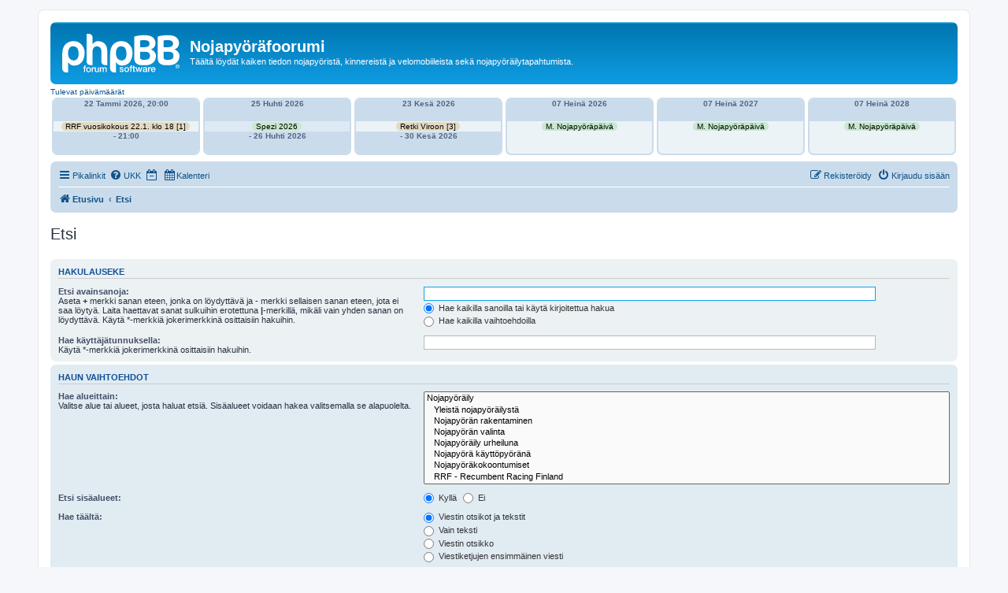

--- FILE ---
content_type: text/html; charset=UTF-8
request_url: https://nojapyorafoorumi.fi/search.php?sid=988796b8e7c7bfb5776d00c1321e367c
body_size: 4711
content:
<!DOCTYPE html>
<html dir="ltr" lang="fi">
<head>
<meta charset="utf-8" />
<meta http-equiv="X-UA-Compatible" content="IE=edge">
<meta name="viewport" content="width=device-width, initial-scale=1" />

        <link href="./mobiquo/smartbanner/manifest.json" rel="manifest">
        
        <meta name="apple-itunes-app" content="app-id=307880732, affiliate-data=at=10lR7C, app-argument=tapatalk://nojapyorafoorumi.fi/?ttfid=1505071&location=search" />
        
<title>Nojapyöräfoorumi - Etsi</title>



<!--
	phpBB style name: prosilver
	Based on style:   prosilver (this is the default phpBB3 style)
	Original author:  Tom Beddard ( http://www.subBlue.com/ )
	Modified by:
-->

<link href="./assets/css/font-awesome.min.css?assets_version=34" rel="stylesheet">
<link href="./styles/prosilver/theme/stylesheet.css?assets_version=34" rel="stylesheet">
<link href="./styles/prosilver/theme/fi/stylesheet.css?assets_version=34" rel="stylesheet">




<!--[if lte IE 9]>
	<link href="./styles/prosilver/theme/tweaks.css?assets_version=34" rel="stylesheet">
<![endif]-->


<link href="./ext/alfredoramos/markdown/styles/all/theme/css/common.min.css?assets_version=34" rel="stylesheet" media="screen">
<link href="./ext/alfredoramos/markdown/styles/prosilver/theme/css/markdown.min.css?assets_version=34" rel="stylesheet" media="screen">
<link href="./ext/hjw/calendar/styles/prosilver/theme/calendar.css?assets_version=34" rel="stylesheet" media="screen">



</head>
<body id="phpbb" class="nojs notouch section-search ltr ">

	
<div id="wrap" class="wrap">
	<a id="top" class="top-anchor" accesskey="t"></a>
	<div id="page-header">
		<div class="headerbar" role="banner">
					<div class="inner">

			<div id="site-description" class="site-description">
		<a id="logo" class="logo" href="./index.php?sid=bc7f42d7a9e43db401acb16d5eb33d95" title="Etusivu">
					<span class="site_logo"></span>
				</a>
				<h1>Nojapyöräfoorumi</h1>
				<p>Täältä löydät kaiken tiedon nojapyöristä, kinnereistä ja velomobiileista sekä nojapyöräilytapahtumista.</p>
				<p class="skiplink"><a href="#start_here">Hyppää sisältöön</a></p>
			</div>

									
			</div>
					</div>
									<div id="index-calendar">
										<div class="week-title">Tulevat päivämäärät</div>
			<div class="event">
									<div class="event-box thu ">
						
							<div class="kday">
								<div class="day">
																			Torstai,
																			22 Tammi 2026, 20:00
																												-
																												Torstai,
																												- 21:00
																	</div>
							</div>
							<div class="sday">
								<div class="cal-day">
																22 Tammi 2026, 20:00<br />
							</div>
						</div>

						<span class="sday">
							<a class="eventbg" Style="color:#000000;background-color:#e2dac5;padding:0 5px;" title="RRF:n vuosikokous 22.1. klo 18
------------------------------
tm [1]" href="./viewtopic.php?p=167050&amp;sid=bc7f42d7a9e43db401acb16d5eb33d95#p167050" >
							RRF vuosikokous 22.1. klo 18 [1]							</a>						</span>
						<span class="kday">
							<a class="eventbg" style="line-height:2em;color:#000000;background-color:#e2dac5;padding:0 5px;" href="./viewtopic.php?p=167050&amp;sid=bc7f42d7a9e43db401acb16d5eb33d95#p167050" >
							RRF:n vuosikokous 22.1. klo 18 [1] 
							</a>						</span>
													<div class="sday">
								<div class="cal-day">- 21:00</div>
							</div>
											</div>
														<div class="event-box sat ">
						
							<div class="kday">
								<div class="day">
																			Lauantai,
																			25 Huhti 2026
																												-
																												Sunnuntai,
																												- 26 Huhti 2026
																	</div>
							</div>
							<div class="sday">
								<div class="cal-day">
																25 Huhti 2026<br />
							</div>
						</div>

						<span class="sday">
							<a class="eventbg" Style="color:#000000;background-color:#c9e8d1;padding:0 5px;" title="Spezi 2026" href="./viewtopic.php?p=163987&amp;sid=bc7f42d7a9e43db401acb16d5eb33d95#p163987" >
							Spezi 2026							</a>						</span>
						<span class="kday">
							<a class="eventbg" style="line-height:2em;color:#000000;background-color:#c9e8d1;padding:0 5px;" href="./viewtopic.php?p=163987&amp;sid=bc7f42d7a9e43db401acb16d5eb33d95#p163987" >
							Spezi 2026  
							</a>						</span>
													<div class="sday">
								<div class="cal-day">- 26 Huhti 2026</div>
							</div>
											</div>
														<div class="event-box tue ">
						
							<div class="kday">
								<div class="day">
																			Tiistai,
																			23 Kesä 2026
																												-
																												Tiistai,
																												- 30 Kesä 2026
																	</div>
							</div>
							<div class="sday">
								<div class="cal-day">
																23 Kesä 2026<br />
							</div>
						</div>

						<span class="sday">
							<a class="eventbg" Style="color:#000000;background-color:#e2dac5;padding:0 5px;" title="Ecotrip-tyyppinen retki Viron Saaremaalle ja Hiiumaalle 23-30.6.2026 - suunnittelu
----------------------------------------------------------------------------------
janx [2]
tm [1]" href="./viewtopic.php?p=166238&amp;sid=bc7f42d7a9e43db401acb16d5eb33d95#p166238" >
							Retki Viroon [3]							</a>						</span>
						<span class="kday">
							<a class="eventbg" style="line-height:2em;color:#000000;background-color:#e2dac5;padding:0 5px;" href="./viewtopic.php?p=166238&amp;sid=bc7f42d7a9e43db401acb16d5eb33d95#p166238" >
							Ecotrip-tyyppinen retki Viron Saaremaalle ja Hiiumaalle 23-30.6.2026 - suunnittelu [3] 
							</a>						</span>
													<div class="sday">
								<div class="cal-day">- 30 Kesä 2026</div>
							</div>
											</div>
														<div class="event-box tue ">
						
							<div class="kday">
								<div class="day">
																			Tiistai,
																			07 Heinä 2026
																																					Tiistai,
																										</div>
							</div>
							<div class="sday">
								<div class="cal-day">
																07 Heinä 2026<br />
							</div>
						</div>

						<span class="sday">
							<a class="eventbg" Style="color:#000000;background-color:#c9e8d1;padding:0 5px;" title="Maailman nojapyöräpäivä 7.7." href="./viewtopic.php?d=1783382400&p=165871&amp;sid=bc7f42d7a9e43db401acb16d5eb33d95#p165871" >
							M. Nojapyöräpäivä							</a>						</span>
						<span class="kday">
							<a class="eventbg" style="line-height:2em;color:#000000;background-color:#c9e8d1;padding:0 5px;" href="./viewtopic.php?d=1783382400&p=165871&amp;sid=bc7f42d7a9e43db401acb16d5eb33d95#p165871" >
							Maailman nojapyöräpäivä 7.7.  
							</a>						</span>
											</div>
														<div class="event-box wed ">
						
							<div class="kday">
								<div class="day">
																			Keskiviikko,
																			07 Heinä 2027
																																					Tiistai,
																										</div>
							</div>
							<div class="sday">
								<div class="cal-day">
																07 Heinä 2027<br />
							</div>
						</div>

						<span class="sday">
							<a class="eventbg" Style="color:#000000;background-color:#c9e8d1;padding:0 5px;" title="Maailman nojapyöräpäivä 7.7." href="./viewtopic.php?d=1814918400&p=165871&amp;sid=bc7f42d7a9e43db401acb16d5eb33d95#p165871" >
							M. Nojapyöräpäivä							</a>						</span>
						<span class="kday">
							<a class="eventbg" style="line-height:2em;color:#000000;background-color:#c9e8d1;padding:0 5px;" href="./viewtopic.php?d=1814918400&p=165871&amp;sid=bc7f42d7a9e43db401acb16d5eb33d95#p165871" >
							Maailman nojapyöräpäivä 7.7.  
							</a>						</span>
											</div>
														<div class="event-box fri ">
						
							<div class="kday">
								<div class="day">
																			Perjantai,
																			07 Heinä 2028
																																					Tiistai,
																										</div>
							</div>
							<div class="sday">
								<div class="cal-day">
																07 Heinä 2028<br />
							</div>
						</div>

						<span class="sday">
							<a class="eventbg" Style="color:#000000;background-color:#c9e8d1;padding:0 5px;" title="Maailman nojapyöräpäivä 7.7." href="./viewtopic.php?d=1846540800&p=165871&amp;sid=bc7f42d7a9e43db401acb16d5eb33d95#p165871" >
							M. Nojapyöräpäivä							</a>						</span>
						<span class="kday">
							<a class="eventbg" style="line-height:2em;color:#000000;background-color:#c9e8d1;padding:0 5px;" href="./viewtopic.php?d=1846540800&p=165871&amp;sid=bc7f42d7a9e43db401acb16d5eb33d95#p165871" >
							Maailman nojapyöräpäivä 7.7.  
							</a>						</span>
											</div>
											</div>
						<div class="event">
												</div>
			<div style="clear:left"></div>
						</div>
					<div class="navbar" role="navigation">
	<div class="inner">

	<ul id="nav-main" class="nav-main linklist" role="menubar">

		<li id="quick-links" class="quick-links dropdown-container responsive-menu" data-skip-responsive="true">
			<a href="#" class="dropdown-trigger">
				<i class="icon fa-bars fa-fw" aria-hidden="true"></i><span>Pikalinkit</span>
			</a>
			<div class="dropdown">
				<div class="pointer"><div class="pointer-inner"></div></div>
				<ul class="dropdown-contents" role="menu">
					
											<li class="separator"></li>
																									<li>
								<a href="./search.php?search_id=unanswered&amp;sid=bc7f42d7a9e43db401acb16d5eb33d95" role="menuitem">
									<i class="icon fa-file-o fa-fw icon-gray" aria-hidden="true"></i><span>Vastaamattomat aiheet</span>
								</a>
							</li>
							<li>
								<a href="./search.php?search_id=active_topics&amp;sid=bc7f42d7a9e43db401acb16d5eb33d95" role="menuitem">
									<i class="icon fa-file-o fa-fw icon-blue" aria-hidden="true"></i><span>Aktiiviset viestiketjut</span>
								</a>
							</li>
							<li class="separator"></li>
							<li>
								<a href="./search.php?sid=bc7f42d7a9e43db401acb16d5eb33d95" role="menuitem">
									<i class="icon fa-search fa-fw" aria-hidden="true"></i><span>Etsi</span>
								</a>
							</li>
					
										<li class="separator"></li>

									</ul>
			</div>
		</li>

				<li data-skip-responsive="true">
			<a href="/app.php/help/faq?sid=bc7f42d7a9e43db401acb16d5eb33d95" rel="help" title="Usein kysyttyä" role="menuitem">
				<i class="icon fa-question-circle fa-fw" aria-hidden="true"></i><span>UKK</span>
			</a>
		</li>
							<li data-last-responsive="true">
									<a href="/search.php?dc=off&amp;sid=bc7f42d7a9e43db401acb16d5eb33d95" title="Kytke tapahtumat pois päältä tänään " role="menuitem" }}">
						<i class="icon fa-regular fa-calendar-minus-o" aria-hidden="true"></i><span class="show_text_on_phone">Kytke tapahtumat pois päältä tänään </span>
					</a>
							</li>
						<li data-last-responsive="true">
			<a href="/app.php/calendar/?sid=bc7f42d7a9e43db401acb16d5eb33d95" title="Kalenteri" role="menuitem">
				<i class="icon fa-calendar" aria-hidden="true"></i><span>Kalenteri</span>
			</a>
		</li>
					
			<li class="rightside"  data-skip-responsive="true">
			<a href="./ucp.php?mode=login&amp;redirect=search.php&amp;sid=bc7f42d7a9e43db401acb16d5eb33d95" title="Kirjaudu sisään" accesskey="x" role="menuitem">
				<i class="icon fa-power-off fa-fw" aria-hidden="true"></i><span>Kirjaudu sisään</span>
			</a>
		</li>
					<li class="rightside" data-skip-responsive="true">
				<a href="./ucp.php?mode=register&amp;sid=bc7f42d7a9e43db401acb16d5eb33d95" role="menuitem">
					<i class="icon fa-pencil-square-o  fa-fw" aria-hidden="true"></i><span>Rekisteröidy</span>
				</a>
			</li>
						</ul>

	<ul id="nav-breadcrumbs" class="nav-breadcrumbs linklist navlinks" role="menubar">
				
		
		<li class="breadcrumbs" itemscope itemtype="https://schema.org/BreadcrumbList">

			
							<span class="crumb" itemtype="https://schema.org/ListItem" itemprop="itemListElement" itemscope><a itemprop="item" href="./index.php?sid=bc7f42d7a9e43db401acb16d5eb33d95" accesskey="h" data-navbar-reference="index"><i class="icon fa-home fa-fw"></i><span itemprop="name">Etusivu</span></a><meta itemprop="position" content="1" /></span>

											
								<span class="crumb" itemtype="https://schema.org/ListItem" itemprop="itemListElement" itemscope><a itemprop="item" href="./search.php?sid=bc7f42d7a9e43db401acb16d5eb33d95"><span itemprop="name">Etsi</span></a><meta itemprop="position" content="2" /></span>
							
					</li>

		
			</ul>

	</div>
</div>
	</div>

	
	<a id="start_here" class="anchor"></a>
	<div id="page-body" class="page-body" role="main">
		
		
<h2 class="solo">Etsi</h2>

<form method="get" action="./search.php" data-focus="keywords">

<div class="panel">
	<div class="inner">
	<h3>Hakulauseke</h3>

		<fieldset>
		<dl>
		<dt><label for="keywords">Etsi avainsanoja:</label><br /><span>Aseta <strong>+</strong> merkki sanan eteen, jonka on löydyttävä ja <strong>-</strong> merkki sellaisen sanan eteen, jota ei saa löytyä. Laita haettavat sanat sulkuihin erotettuna <strong>|</strong>-merkillä, mikäli vain yhden sanan on löydyttävä. Käytä *-merkkiä jokerimerkkinä osittaisiin hakuihin.</span></dt>
		<dd><input type="search" class="inputbox" name="keywords" id="keywords" size="40" title="Etsi avainsanoja" /></dd>
		<dd><label for="terms1"><input type="radio" name="terms" id="terms1" value="all" checked="checked" /> Hae kaikilla sanoilla tai käytä kirjoitettua hakua</label></dd>
		<dd><label for="terms2"><input type="radio" name="terms" id="terms2" value="any" /> Hae kaikilla vaihtoehdoilla</label></dd>
	</dl>
	<dl>
		<dt><label for="author">Hae käyttäjätunnuksella:</label><br /><span>Käytä *-merkkiä jokerimerkkinä osittaisiin hakuihin.</span></dt>
		<dd><input type="search" class="inputbox" name="author" id="author" size="40" title="Hae käyttäjätunnuksella" /></dd>
	</dl>
		</fieldset>
	
	</div>
</div>

<div class="panel bg2">
	<div class="inner">

	<h3>Haun vaihtoehdot</h3>

		<fieldset>
		<dl>
		<dt><label for="search_forum">Hae alueittain:</label><br /><span>Valitse alue tai alueet, josta haluat etsiä. Sisäalueet voidaan hakea valitsemalla se alapuolelta.</span></dt>
		<dd><select name="fid[]" id="search_forum" multiple="multiple" size="8" title="Hae alueittain"><option value="9">Nojapyöräily</option><option value="2">&nbsp; &nbsp;Yleistä nojapyöräilystä</option><option value="3">&nbsp; &nbsp;Nojapyörän rakentaminen</option><option value="7">&nbsp; &nbsp;Nojapyörän valinta</option><option value="8">&nbsp; &nbsp;Nojapyöräily urheiluna</option><option value="22">&nbsp; &nbsp;Nojapyörä käyttöpyöränä</option><option value="23">&nbsp; &nbsp;Nojapyöräkokoontumiset</option><option value="28">&nbsp; &nbsp;RRF - Recumbent Racing Finland</option><option value="24">Velomobiilit ja polkuautot</option><option value="25">&nbsp; &nbsp;Yleistä</option><option value="26">&nbsp; &nbsp;Rakentaminen</option><option value="27">&nbsp; &nbsp;Kokoontumiset ja tapahtumat</option><option value="20">Muut aiheet</option><option value="4">&nbsp; &nbsp;Myydään, ostetaan ja vaihdetaan</option><option value="6">&nbsp; &nbsp;Linkkivinkit</option><option value="21">&nbsp; &nbsp;Matkakertomukset ja reittivinkit</option><option value="18">&nbsp; &nbsp;Päiväkirjat</option><option value="13">&nbsp; &nbsp;Pystypyöräily</option><option value="12">&nbsp; &nbsp;Off-Topic</option><option value="5">&nbsp; &nbsp;Palautetta sivustosta</option></select></dd>
	</dl>
	<dl>
		<dt><label for="search_child1">Etsi sisäalueet:</label></dt>
		<dd>
			<label for="search_child1"><input type="radio" name="sc" id="search_child1" value="1" checked="checked" /> Kyllä</label>
			<label for="search_child2"><input type="radio" name="sc" id="search_child2" value="0" /> Ei</label>
		</dd>
	</dl>
	<dl>
		<dt><label for="sf1">Hae täältä:</label></dt>
		<dd><label for="sf1"><input type="radio" name="sf" id="sf1" value="all" checked="checked" /> Viestin otsikot ja tekstit</label></dd>
		<dd><label for="sf2"><input type="radio" name="sf" id="sf2" value="msgonly" /> Vain teksti</label></dd>
		<dd><label for="sf3"><input type="radio" name="sf" id="sf3" value="titleonly" /> Viestin otsikko</label></dd>
		<dd><label for="sf4"><input type="radio" name="sf" id="sf4" value="firstpost" /> Viestiketjujen ensimmäinen viesti</label></dd>
	</dl>
	
	<hr class="dashed" />

		<dl>
		<dt><label for="show_results1">Näytä tulokset:</label></dt>
		<dd>
			<label for="show_results1"><input type="radio" name="sr" id="show_results1" value="posts" checked="checked" /> Viestit</label>
			<label for="show_results2"><input type="radio" name="sr" id="show_results2" value="topics" /> Aiheet</label>
		</dd>
	</dl>
	<dl>
		<dt><label for="sd">Lajittele tulokset:</label></dt>
		<dd><select name="sk" id="sk"><option value="a">Kirjoittaja</option><option value="t" selected="selected">Viestin aika</option><option value="f">Alue</option><option value="i">Viestin otsikko</option><option value="s">Viestin aihe</option></select>&nbsp;
			<label for="sa"><input type="radio" name="sd" id="sa" value="a" /> Nouseva</label>
			<label for="sd"><input type="radio" name="sd" id="sd" value="d" checked="checked" /> Laskeva</label>
		</dd>
	</dl>
	<dl>
		<dt><label>Rajaa tulokset:</label></dt>
		<dd><select name="st" id="st"><option value="0" selected="selected">Kaikki tulokset</option><option value="1">1 päivä</option><option value="7">7 päivää</option><option value="14">2 viikkoa</option><option value="30">1 kuukausi</option><option value="90">3 kuukautta</option><option value="180">6 kuukautta</option><option value="365">1 vuosi</option></select></dd>
	</dl>
	<dl>
		<dt>
			<label for="ch">Palauta ensimmäiset:</label>
			<br><span>RETURN_FIRST_EXPLAIN</span>
		</dt>
		<dd><input id="ch" name="ch" type="number" value="300" min="0" max="9999" title="Palauta ensimmäiset"> Merkkiä viestistä.</dd>
	</dl>
		</fieldset>
	
	</div>
</div>

<div class="panel bg3">
	<div class="inner">

	<fieldset class="submit-buttons">
		<input type="hidden" name="t" value="0" />
<input type="hidden" name="sid" value="bc7f42d7a9e43db401acb16d5eb33d95" />

		<input type="submit" name="submit" value="Etsi" class="button1" />
	</fieldset>

	</div>
</div>

</form>


			</div>


<div id="page-footer" class="page-footer" role="contentinfo">
	<div class="navbar" role="navigation">
	<div class="inner">

	<ul id="nav-footer" class="nav-footer linklist" role="menubar">
		<li class="breadcrumbs">
									<span class="crumb"><a href="./index.php?sid=bc7f42d7a9e43db401acb16d5eb33d95" data-navbar-reference="index"><i class="icon fa-home fa-fw" aria-hidden="true"></i><span>Etusivu</span></a></span>					</li>
		
				<li class="rightside">Kaikki ajat ovat <span title="Europe/Helsinki">UTC+02:00</span></li>
							<li class="rightside">
				<a href="/app.php/user/delete_cookies?sid=bc7f42d7a9e43db401acb16d5eb33d95" data-ajax="true" data-refresh="true" role="menuitem">
					<i class="icon fa-trash fa-fw" aria-hidden="true"></i><span>Poista evästeet</span>
				</a>
			</li>
																<li class="rightside" data-last-responsive="true">
				<a href="./memberlist.php?mode=contactadmin&amp;sid=bc7f42d7a9e43db401acb16d5eb33d95" role="menuitem">
					<i class="icon fa-envelope fa-fw" aria-hidden="true"></i><span>Viesti Ylläpidolle</span>
				</a>
			</li>
			</ul>

	</div>
</div>

	<div class="copyright">
				<p class="footer-row">
			<span class="footer-copyright">Keskustelufoorumin ohjelmisto <a href="https://www.phpbb.com/">phpBB</a>&reg; Forum Software &copy; phpBB Limited</span>
		</p>
				<p class="footer-row">
			<span class="footer-copyright">Käännös: phpBB Suomi (lurttinen, harritapio, Pettis)</span>
		</p>
						<p class="footer-row" role="menu">
			<a class="footer-link" href="./ucp.php?mode=privacy&amp;sid=bc7f42d7a9e43db401acb16d5eb33d95" title="Yksityisyys" role="menuitem">
				<span class="footer-link-text">Yksityisyys</span>
			</a>
			|
			<a class="footer-link" href="./ucp.php?mode=terms&amp;sid=bc7f42d7a9e43db401acb16d5eb33d95" title="Ehdot" role="menuitem">
				<span class="footer-link-text">Ehdot</span>
			</a>
		</p>
					</div>

	<div id="darkenwrapper" class="darkenwrapper" data-ajax-error-title="AJAX virhe" data-ajax-error-text="Tehtävän suorituksessa tapahtui virhe." data-ajax-error-text-abort="Käyttäjä keskeytti tapahtuman." data-ajax-error-text-timeout="Antamasi tehtävän aikakeskeytys; yritä uudestaan." data-ajax-error-text-parsererror="Tehtävän suoritusvirhe ja palvelimen tuntematon ilmoitus.">
		<div id="darken" class="darken">&nbsp;</div>
	</div>

	<div id="phpbb_alert" class="phpbb_alert" data-l-err="Virhe" data-l-timeout-processing-req="Tehtävän aikakatkaisu.">
		<a href="#" class="alert_close">
			<i class="icon fa-times-circle fa-fw" aria-hidden="true"></i>
		</a>
		<h3 class="alert_title">&nbsp;</h3><p class="alert_text"></p>
	</div>
	<div id="phpbb_confirm" class="phpbb_alert">
		<a href="#" class="alert_close">
			<i class="icon fa-times-circle fa-fw" aria-hidden="true"></i>
		</a>
		<div class="alert_text"></div>
	</div>
</div>

</div>

<div>
	<a id="bottom" class="anchor" accesskey="z"></a>
	</div>

<script src="./assets/javascript/jquery-3.7.1.min.js?assets_version=34"></script>
<script src="./assets/javascript/core.js?assets_version=34"></script>



<script src="./styles/prosilver/template/forum_fn.js?assets_version=34"></script>
<script src="./styles/prosilver/template/ajax.js?assets_version=34"></script>




</body>
</html>
